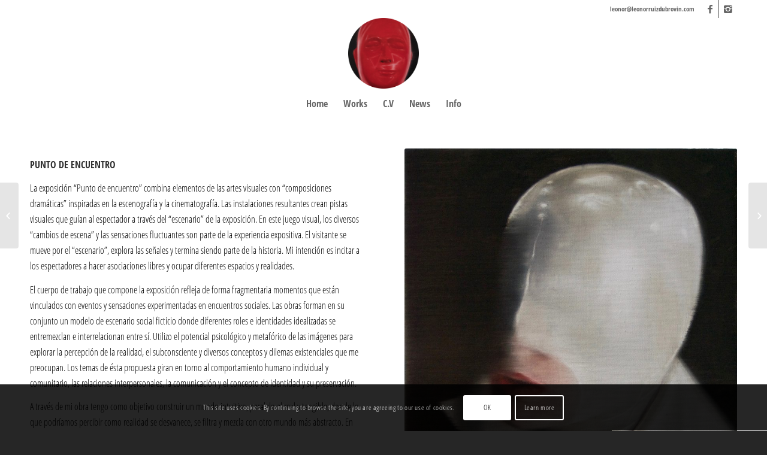

--- FILE ---
content_type: text/html; charset=UTF-8
request_url: https://leonorruizdubrovin.com/2020/07/15/punto-de-encuentro-esp/
body_size: 14667
content:
<!DOCTYPE html>
<html lang="en-US" class="html_stretched responsive av-preloader-disabled av-default-lightbox  html_header_top html_logo_center html_bottom_nav_header html_menu_right html_large html_header_sticky html_header_shrinking html_header_topbar_active html_mobile_menu_phone html_header_searchicon_disabled html_content_align_center html_header_unstick_top_disabled html_header_stretch_disabled html_minimal_header html_elegant-blog html_av-overlay-side html_av-overlay-side-classic html_av-submenu-noclone html_entry_id_1216 av-no-preview html_text_menu_active ">
<head>
<meta charset="UTF-8" />


<!-- mobile setting -->
<meta name="viewport" content="width=device-width, initial-scale=1, maximum-scale=1">

<!-- Scripts/CSS and wp_head hook -->
<meta name='robots' content='index, follow, max-image-preview:large, max-snippet:-1, max-video-preview:-1' />

	<!-- This site is optimized with the Yoast SEO plugin v20.11 - https://yoast.com/wordpress/plugins/seo/ -->
	<title>PUNTO DE ENCUENTRO [ESP] | Leonor Ruiz Dubrovin</title>
	<meta name="description" content="This is the official website of visual artist Leonor Ruiz Dubrovin. The artist graduated from the Academy of Fine Arts in Helsinki, Finland. Leonor currently resides and works in that city. She has been exhibiting her work in several individual and collective exhibitions in different galleries and museums in Finland, Spain, Austria and Germany.The themes of her work revolve around existential dilemmas, identity, authenticity, individualism and perception of reality. She is interested in exchanges and interactions between different art disciplines. Such as painting and sculpture combined with imagery inspired by cinematography, theatrical scenery." />
	<link rel="canonical" href="https://leonorruizdubrovin.com/2020/07/15/punto-de-encuentro-esp/" />
	<meta property="og:locale" content="en_US" />
	<meta property="og:type" content="article" />
	<meta property="og:title" content="PUNTO DE ENCUENTRO [ESP] | Leonor Ruiz Dubrovin" />
	<meta property="og:description" content="This is the official website of visual artist Leonor Ruiz Dubrovin. The artist graduated from the Academy of Fine Arts in Helsinki, Finland. Leonor currently resides and works in that city. She has been exhibiting her work in several individual and collective exhibitions in different galleries and museums in Finland, Spain, Austria and Germany.The themes of her work revolve around existential dilemmas, identity, authenticity, individualism and perception of reality. She is interested in exchanges and interactions between different art disciplines. Such as painting and sculpture combined with imagery inspired by cinematography, theatrical scenery." />
	<meta property="og:url" content="https://leonorruizdubrovin.com/2020/07/15/punto-de-encuentro-esp/" />
	<meta property="og:site_name" content="Leonor Ruiz Dubrovin" />
	<meta property="article:publisher" content="https://www.facebook.com/Visual-artist-Leonor-Ruiz-Dubrovin-2225555477498013/?tn-str=k%2aF" />
	<meta property="article:published_time" content="2020-07-15T15:37:01+00:00" />
	<meta property="article:modified_time" content="2020-07-15T15:45:41+00:00" />
	<meta property="og:image" content="https://leonorruizdubrovin.com/wp-content/uploads/2020/07/COEXISTENCIA-41X33CM-1-826x1030.jpg" />
	<meta property="og:image:width" content="826" />
	<meta property="og:image:height" content="1030" />
	<meta property="og:image:type" content="image/jpeg" />
	<meta name="author" content="andreasruiz" />
	<meta name="twitter:card" content="summary_large_image" />
	<meta name="twitter:label1" content="Written by" />
	<meta name="twitter:data1" content="andreasruiz" />
	<meta name="twitter:label2" content="Est. reading time" />
	<meta name="twitter:data2" content="3 minutes" />
	<script type="application/ld+json" class="yoast-schema-graph">{"@context":"https://schema.org","@graph":[{"@type":"Article","@id":"https://leonorruizdubrovin.com/2020/07/15/punto-de-encuentro-esp/#article","isPartOf":{"@id":"https://leonorruizdubrovin.com/2020/07/15/punto-de-encuentro-esp/"},"author":{"name":"andreasruiz","@id":"https://leonorruizdubrovin.com/#/schema/person/a47ed9a74287d5d20fe26b44a9b5588c"},"headline":"PUNTO DE ENCUENTRO [ESP]","datePublished":"2020-07-15T15:37:01+00:00","dateModified":"2020-07-15T15:45:41+00:00","mainEntityOfPage":{"@id":"https://leonorruizdubrovin.com/2020/07/15/punto-de-encuentro-esp/"},"wordCount":642,"publisher":{"@id":"https://leonorruizdubrovin.com/#organization"},"image":{"@id":"https://leonorruizdubrovin.com/2020/07/15/punto-de-encuentro-esp/#primaryimage"},"thumbnailUrl":"https://leonorruizdubrovin.com/wp-content/uploads/2020/07/COEXISTENCIA-41X33CM-1.jpg","articleSection":["Texts"],"inLanguage":"en-US"},{"@type":"WebPage","@id":"https://leonorruizdubrovin.com/2020/07/15/punto-de-encuentro-esp/","url":"https://leonorruizdubrovin.com/2020/07/15/punto-de-encuentro-esp/","name":"PUNTO DE ENCUENTRO [ESP] | Leonor Ruiz Dubrovin","isPartOf":{"@id":"https://leonorruizdubrovin.com/#website"},"primaryImageOfPage":{"@id":"https://leonorruizdubrovin.com/2020/07/15/punto-de-encuentro-esp/#primaryimage"},"image":{"@id":"https://leonorruizdubrovin.com/2020/07/15/punto-de-encuentro-esp/#primaryimage"},"thumbnailUrl":"https://leonorruizdubrovin.com/wp-content/uploads/2020/07/COEXISTENCIA-41X33CM-1.jpg","datePublished":"2020-07-15T15:37:01+00:00","dateModified":"2020-07-15T15:45:41+00:00","description":"This is the official website of visual artist Leonor Ruiz Dubrovin. The artist graduated from the Academy of Fine Arts in Helsinki, Finland. Leonor currently resides and works in that city. She has been exhibiting her work in several individual and collective exhibitions in different galleries and museums in Finland, Spain, Austria and Germany.The themes of her work revolve around existential dilemmas, identity, authenticity, individualism and perception of reality. She is interested in exchanges and interactions between different art disciplines. Such as painting and sculpture combined with imagery inspired by cinematography, theatrical scenery.","breadcrumb":{"@id":"https://leonorruizdubrovin.com/2020/07/15/punto-de-encuentro-esp/#breadcrumb"},"inLanguage":"en-US","potentialAction":[{"@type":"ReadAction","target":["https://leonorruizdubrovin.com/2020/07/15/punto-de-encuentro-esp/"]}]},{"@type":"ImageObject","inLanguage":"en-US","@id":"https://leonorruizdubrovin.com/2020/07/15/punto-de-encuentro-esp/#primaryimage","url":"https://leonorruizdubrovin.com/wp-content/uploads/2020/07/COEXISTENCIA-41X33CM-1.jpg","contentUrl":"https://leonorruizdubrovin.com/wp-content/uploads/2020/07/COEXISTENCIA-41X33CM-1.jpg","width":2000,"height":2493},{"@type":"BreadcrumbList","@id":"https://leonorruizdubrovin.com/2020/07/15/punto-de-encuentro-esp/#breadcrumb","itemListElement":[{"@type":"ListItem","position":1,"name":"Home","item":"https://leonorruizdubrovin.com/"},{"@type":"ListItem","position":2,"name":"PUNTO DE ENCUENTRO [ESP]"}]},{"@type":"WebSite","@id":"https://leonorruizdubrovin.com/#website","url":"https://leonorruizdubrovin.com/","name":"Leonor Ruiz Dubrovin","description":"Personal web page of the artist Leonor Ruiz Dubrovin.","publisher":{"@id":"https://leonorruizdubrovin.com/#organization"},"potentialAction":[{"@type":"SearchAction","target":{"@type":"EntryPoint","urlTemplate":"https://leonorruizdubrovin.com/?s={search_term_string}"},"query-input":"required name=search_term_string"}],"inLanguage":"en-US"},{"@type":"Organization","@id":"https://leonorruizdubrovin.com/#organization","name":"Leonor Ruiz Dubrovin","url":"https://leonorruizdubrovin.com/","logo":{"@type":"ImageObject","inLanguage":"en-US","@id":"https://leonorruizdubrovin.com/#/schema/logo/image/","url":"https://leonorruizdubrovin.com/wp-content/uploads/2019/07/Logo-Leonor-Ruiz-Dubrovin-Klimax-oil-painting-200px2019.png","contentUrl":"https://leonorruizdubrovin.com/wp-content/uploads/2019/07/Logo-Leonor-Ruiz-Dubrovin-Klimax-oil-painting-200px2019.png","width":200,"height":204,"caption":"Leonor Ruiz Dubrovin"},"image":{"@id":"https://leonorruizdubrovin.com/#/schema/logo/image/"},"sameAs":["https://www.facebook.com/Visual-artist-Leonor-Ruiz-Dubrovin-2225555477498013/?tn-str=k*F","https://www.instagram.com/leonor_ruiz_dubrovin_artist/"]},{"@type":"Person","@id":"https://leonorruizdubrovin.com/#/schema/person/a47ed9a74287d5d20fe26b44a9b5588c","name":"andreasruiz"}]}</script>
	<!-- / Yoast SEO plugin. -->


<link rel="alternate" type="application/rss+xml" title="Leonor Ruiz Dubrovin &raquo; Feed" href="https://leonorruizdubrovin.com/feed/" />
<link rel="alternate" type="application/rss+xml" title="Leonor Ruiz Dubrovin &raquo; Comments Feed" href="https://leonorruizdubrovin.com/comments/feed/" />
		<!-- This site uses the Google Analytics by MonsterInsights plugin v8.25.0 - Using Analytics tracking - https://www.monsterinsights.com/ -->
							<script src="//www.googletagmanager.com/gtag/js?id=G-D852PBH31C"  data-cfasync="false" data-wpfc-render="false" type="text/javascript" async></script>
			<script data-cfasync="false" data-wpfc-render="false" type="text/javascript">
				var mi_version = '8.25.0';
				var mi_track_user = true;
				var mi_no_track_reason = '';
								var MonsterInsightsDefaultLocations = {"page_location":"https:\/\/leonorruizdubrovin.com\/2020\/07\/15\/punto-de-encuentro-esp\/"};
				if ( typeof MonsterInsightsPrivacyGuardFilter === 'function' ) {
					var MonsterInsightsLocations = (typeof MonsterInsightsExcludeQuery === 'object') ? MonsterInsightsPrivacyGuardFilter( MonsterInsightsExcludeQuery ) : MonsterInsightsPrivacyGuardFilter( MonsterInsightsDefaultLocations );
				} else {
					var MonsterInsightsLocations = (typeof MonsterInsightsExcludeQuery === 'object') ? MonsterInsightsExcludeQuery : MonsterInsightsDefaultLocations;
				}

								var disableStrs = [
										'ga-disable-G-D852PBH31C',
									];

				/* Function to detect opted out users */
				function __gtagTrackerIsOptedOut() {
					for (var index = 0; index < disableStrs.length; index++) {
						if (document.cookie.indexOf(disableStrs[index] + '=true') > -1) {
							return true;
						}
					}

					return false;
				}

				/* Disable tracking if the opt-out cookie exists. */
				if (__gtagTrackerIsOptedOut()) {
					for (var index = 0; index < disableStrs.length; index++) {
						window[disableStrs[index]] = true;
					}
				}

				/* Opt-out function */
				function __gtagTrackerOptout() {
					for (var index = 0; index < disableStrs.length; index++) {
						document.cookie = disableStrs[index] + '=true; expires=Thu, 31 Dec 2099 23:59:59 UTC; path=/';
						window[disableStrs[index]] = true;
					}
				}

				if ('undefined' === typeof gaOptout) {
					function gaOptout() {
						__gtagTrackerOptout();
					}
				}
								window.dataLayer = window.dataLayer || [];

				window.MonsterInsightsDualTracker = {
					helpers: {},
					trackers: {},
				};
				if (mi_track_user) {
					function __gtagDataLayer() {
						dataLayer.push(arguments);
					}

					function __gtagTracker(type, name, parameters) {
						if (!parameters) {
							parameters = {};
						}

						if (parameters.send_to) {
							__gtagDataLayer.apply(null, arguments);
							return;
						}

						if (type === 'event') {
														parameters.send_to = monsterinsights_frontend.v4_id;
							var hookName = name;
							if (typeof parameters['event_category'] !== 'undefined') {
								hookName = parameters['event_category'] + ':' + name;
							}

							if (typeof MonsterInsightsDualTracker.trackers[hookName] !== 'undefined') {
								MonsterInsightsDualTracker.trackers[hookName](parameters);
							} else {
								__gtagDataLayer('event', name, parameters);
							}
							
						} else {
							__gtagDataLayer.apply(null, arguments);
						}
					}

					__gtagTracker('js', new Date());
					__gtagTracker('set', {
						'developer_id.dZGIzZG': true,
											});
					if ( MonsterInsightsLocations.page_location ) {
						__gtagTracker('set', MonsterInsightsLocations);
					}
										__gtagTracker('config', 'G-D852PBH31C', {"forceSSL":"true","link_attribution":"true"} );
															window.gtag = __gtagTracker;										(function () {
						/* https://developers.google.com/analytics/devguides/collection/analyticsjs/ */
						/* ga and __gaTracker compatibility shim. */
						var noopfn = function () {
							return null;
						};
						var newtracker = function () {
							return new Tracker();
						};
						var Tracker = function () {
							return null;
						};
						var p = Tracker.prototype;
						p.get = noopfn;
						p.set = noopfn;
						p.send = function () {
							var args = Array.prototype.slice.call(arguments);
							args.unshift('send');
							__gaTracker.apply(null, args);
						};
						var __gaTracker = function () {
							var len = arguments.length;
							if (len === 0) {
								return;
							}
							var f = arguments[len - 1];
							if (typeof f !== 'object' || f === null || typeof f.hitCallback !== 'function') {
								if ('send' === arguments[0]) {
									var hitConverted, hitObject = false, action;
									if ('event' === arguments[1]) {
										if ('undefined' !== typeof arguments[3]) {
											hitObject = {
												'eventAction': arguments[3],
												'eventCategory': arguments[2],
												'eventLabel': arguments[4],
												'value': arguments[5] ? arguments[5] : 1,
											}
										}
									}
									if ('pageview' === arguments[1]) {
										if ('undefined' !== typeof arguments[2]) {
											hitObject = {
												'eventAction': 'page_view',
												'page_path': arguments[2],
											}
										}
									}
									if (typeof arguments[2] === 'object') {
										hitObject = arguments[2];
									}
									if (typeof arguments[5] === 'object') {
										Object.assign(hitObject, arguments[5]);
									}
									if ('undefined' !== typeof arguments[1].hitType) {
										hitObject = arguments[1];
										if ('pageview' === hitObject.hitType) {
											hitObject.eventAction = 'page_view';
										}
									}
									if (hitObject) {
										action = 'timing' === arguments[1].hitType ? 'timing_complete' : hitObject.eventAction;
										hitConverted = mapArgs(hitObject);
										__gtagTracker('event', action, hitConverted);
									}
								}
								return;
							}

							function mapArgs(args) {
								var arg, hit = {};
								var gaMap = {
									'eventCategory': 'event_category',
									'eventAction': 'event_action',
									'eventLabel': 'event_label',
									'eventValue': 'event_value',
									'nonInteraction': 'non_interaction',
									'timingCategory': 'event_category',
									'timingVar': 'name',
									'timingValue': 'value',
									'timingLabel': 'event_label',
									'page': 'page_path',
									'location': 'page_location',
									'title': 'page_title',
									'referrer' : 'page_referrer',
								};
								for (arg in args) {
																		if (!(!args.hasOwnProperty(arg) || !gaMap.hasOwnProperty(arg))) {
										hit[gaMap[arg]] = args[arg];
									} else {
										hit[arg] = args[arg];
									}
								}
								return hit;
							}

							try {
								f.hitCallback();
							} catch (ex) {
							}
						};
						__gaTracker.create = newtracker;
						__gaTracker.getByName = newtracker;
						__gaTracker.getAll = function () {
							return [];
						};
						__gaTracker.remove = noopfn;
						__gaTracker.loaded = true;
						window['__gaTracker'] = __gaTracker;
					})();
									} else {
										console.log("");
					(function () {
						function __gtagTracker() {
							return null;
						}

						window['__gtagTracker'] = __gtagTracker;
						window['gtag'] = __gtagTracker;
					})();
									}
			</script>
				<!-- / Google Analytics by MonsterInsights -->
		<script type="text/javascript">
window._wpemojiSettings = {"baseUrl":"https:\/\/s.w.org\/images\/core\/emoji\/14.0.0\/72x72\/","ext":".png","svgUrl":"https:\/\/s.w.org\/images\/core\/emoji\/14.0.0\/svg\/","svgExt":".svg","source":{"concatemoji":"https:\/\/leonorruizdubrovin.com\/wp-includes\/js\/wp-emoji-release.min.js?ver=6.2.2"}};
/*! This file is auto-generated */
!function(e,a,t){var n,r,o,i=a.createElement("canvas"),p=i.getContext&&i.getContext("2d");function s(e,t){p.clearRect(0,0,i.width,i.height),p.fillText(e,0,0);e=i.toDataURL();return p.clearRect(0,0,i.width,i.height),p.fillText(t,0,0),e===i.toDataURL()}function c(e){var t=a.createElement("script");t.src=e,t.defer=t.type="text/javascript",a.getElementsByTagName("head")[0].appendChild(t)}for(o=Array("flag","emoji"),t.supports={everything:!0,everythingExceptFlag:!0},r=0;r<o.length;r++)t.supports[o[r]]=function(e){if(p&&p.fillText)switch(p.textBaseline="top",p.font="600 32px Arial",e){case"flag":return s("\ud83c\udff3\ufe0f\u200d\u26a7\ufe0f","\ud83c\udff3\ufe0f\u200b\u26a7\ufe0f")?!1:!s("\ud83c\uddfa\ud83c\uddf3","\ud83c\uddfa\u200b\ud83c\uddf3")&&!s("\ud83c\udff4\udb40\udc67\udb40\udc62\udb40\udc65\udb40\udc6e\udb40\udc67\udb40\udc7f","\ud83c\udff4\u200b\udb40\udc67\u200b\udb40\udc62\u200b\udb40\udc65\u200b\udb40\udc6e\u200b\udb40\udc67\u200b\udb40\udc7f");case"emoji":return!s("\ud83e\udef1\ud83c\udffb\u200d\ud83e\udef2\ud83c\udfff","\ud83e\udef1\ud83c\udffb\u200b\ud83e\udef2\ud83c\udfff")}return!1}(o[r]),t.supports.everything=t.supports.everything&&t.supports[o[r]],"flag"!==o[r]&&(t.supports.everythingExceptFlag=t.supports.everythingExceptFlag&&t.supports[o[r]]);t.supports.everythingExceptFlag=t.supports.everythingExceptFlag&&!t.supports.flag,t.DOMReady=!1,t.readyCallback=function(){t.DOMReady=!0},t.supports.everything||(n=function(){t.readyCallback()},a.addEventListener?(a.addEventListener("DOMContentLoaded",n,!1),e.addEventListener("load",n,!1)):(e.attachEvent("onload",n),a.attachEvent("onreadystatechange",function(){"complete"===a.readyState&&t.readyCallback()})),(e=t.source||{}).concatemoji?c(e.concatemoji):e.wpemoji&&e.twemoji&&(c(e.twemoji),c(e.wpemoji)))}(window,document,window._wpemojiSettings);
</script>
<style type="text/css">
img.wp-smiley,
img.emoji {
	display: inline !important;
	border: none !important;
	box-shadow: none !important;
	height: 1em !important;
	width: 1em !important;
	margin: 0 0.07em !important;
	vertical-align: -0.1em !important;
	background: none !important;
	padding: 0 !important;
}
</style>
	<link rel='stylesheet' id='sbi_styles-css' href='https://leonorruizdubrovin.com/wp-content/plugins/instagram-feed/css/sbi-styles.min.css?ver=6.2.10' type='text/css' media='all' />
<link rel='stylesheet' id='wp-block-library-css' href='https://leonorruizdubrovin.com/wp-includes/css/dist/block-library/style.min.css?ver=6.2.2' type='text/css' media='all' />
<link rel='stylesheet' id='classic-theme-styles-css' href='https://leonorruizdubrovin.com/wp-includes/css/classic-themes.min.css?ver=6.2.2' type='text/css' media='all' />
<style id='global-styles-inline-css' type='text/css'>
body{--wp--preset--color--black: #000000;--wp--preset--color--cyan-bluish-gray: #abb8c3;--wp--preset--color--white: #ffffff;--wp--preset--color--pale-pink: #f78da7;--wp--preset--color--vivid-red: #cf2e2e;--wp--preset--color--luminous-vivid-orange: #ff6900;--wp--preset--color--luminous-vivid-amber: #fcb900;--wp--preset--color--light-green-cyan: #7bdcb5;--wp--preset--color--vivid-green-cyan: #00d084;--wp--preset--color--pale-cyan-blue: #8ed1fc;--wp--preset--color--vivid-cyan-blue: #0693e3;--wp--preset--color--vivid-purple: #9b51e0;--wp--preset--gradient--vivid-cyan-blue-to-vivid-purple: linear-gradient(135deg,rgba(6,147,227,1) 0%,rgb(155,81,224) 100%);--wp--preset--gradient--light-green-cyan-to-vivid-green-cyan: linear-gradient(135deg,rgb(122,220,180) 0%,rgb(0,208,130) 100%);--wp--preset--gradient--luminous-vivid-amber-to-luminous-vivid-orange: linear-gradient(135deg,rgba(252,185,0,1) 0%,rgba(255,105,0,1) 100%);--wp--preset--gradient--luminous-vivid-orange-to-vivid-red: linear-gradient(135deg,rgba(255,105,0,1) 0%,rgb(207,46,46) 100%);--wp--preset--gradient--very-light-gray-to-cyan-bluish-gray: linear-gradient(135deg,rgb(238,238,238) 0%,rgb(169,184,195) 100%);--wp--preset--gradient--cool-to-warm-spectrum: linear-gradient(135deg,rgb(74,234,220) 0%,rgb(151,120,209) 20%,rgb(207,42,186) 40%,rgb(238,44,130) 60%,rgb(251,105,98) 80%,rgb(254,248,76) 100%);--wp--preset--gradient--blush-light-purple: linear-gradient(135deg,rgb(255,206,236) 0%,rgb(152,150,240) 100%);--wp--preset--gradient--blush-bordeaux: linear-gradient(135deg,rgb(254,205,165) 0%,rgb(254,45,45) 50%,rgb(107,0,62) 100%);--wp--preset--gradient--luminous-dusk: linear-gradient(135deg,rgb(255,203,112) 0%,rgb(199,81,192) 50%,rgb(65,88,208) 100%);--wp--preset--gradient--pale-ocean: linear-gradient(135deg,rgb(255,245,203) 0%,rgb(182,227,212) 50%,rgb(51,167,181) 100%);--wp--preset--gradient--electric-grass: linear-gradient(135deg,rgb(202,248,128) 0%,rgb(113,206,126) 100%);--wp--preset--gradient--midnight: linear-gradient(135deg,rgb(2,3,129) 0%,rgb(40,116,252) 100%);--wp--preset--duotone--dark-grayscale: url('#wp-duotone-dark-grayscale');--wp--preset--duotone--grayscale: url('#wp-duotone-grayscale');--wp--preset--duotone--purple-yellow: url('#wp-duotone-purple-yellow');--wp--preset--duotone--blue-red: url('#wp-duotone-blue-red');--wp--preset--duotone--midnight: url('#wp-duotone-midnight');--wp--preset--duotone--magenta-yellow: url('#wp-duotone-magenta-yellow');--wp--preset--duotone--purple-green: url('#wp-duotone-purple-green');--wp--preset--duotone--blue-orange: url('#wp-duotone-blue-orange');--wp--preset--font-size--small: 13px;--wp--preset--font-size--medium: 20px;--wp--preset--font-size--large: 36px;--wp--preset--font-size--x-large: 42px;--wp--preset--spacing--20: 0.44rem;--wp--preset--spacing--30: 0.67rem;--wp--preset--spacing--40: 1rem;--wp--preset--spacing--50: 1.5rem;--wp--preset--spacing--60: 2.25rem;--wp--preset--spacing--70: 3.38rem;--wp--preset--spacing--80: 5.06rem;--wp--preset--shadow--natural: 6px 6px 9px rgba(0, 0, 0, 0.2);--wp--preset--shadow--deep: 12px 12px 50px rgba(0, 0, 0, 0.4);--wp--preset--shadow--sharp: 6px 6px 0px rgba(0, 0, 0, 0.2);--wp--preset--shadow--outlined: 6px 6px 0px -3px rgba(255, 255, 255, 1), 6px 6px rgba(0, 0, 0, 1);--wp--preset--shadow--crisp: 6px 6px 0px rgba(0, 0, 0, 1);}:where(.is-layout-flex){gap: 0.5em;}body .is-layout-flow > .alignleft{float: left;margin-inline-start: 0;margin-inline-end: 2em;}body .is-layout-flow > .alignright{float: right;margin-inline-start: 2em;margin-inline-end: 0;}body .is-layout-flow > .aligncenter{margin-left: auto !important;margin-right: auto !important;}body .is-layout-constrained > .alignleft{float: left;margin-inline-start: 0;margin-inline-end: 2em;}body .is-layout-constrained > .alignright{float: right;margin-inline-start: 2em;margin-inline-end: 0;}body .is-layout-constrained > .aligncenter{margin-left: auto !important;margin-right: auto !important;}body .is-layout-constrained > :where(:not(.alignleft):not(.alignright):not(.alignfull)){max-width: var(--wp--style--global--content-size);margin-left: auto !important;margin-right: auto !important;}body .is-layout-constrained > .alignwide{max-width: var(--wp--style--global--wide-size);}body .is-layout-flex{display: flex;}body .is-layout-flex{flex-wrap: wrap;align-items: center;}body .is-layout-flex > *{margin: 0;}:where(.wp-block-columns.is-layout-flex){gap: 2em;}.has-black-color{color: var(--wp--preset--color--black) !important;}.has-cyan-bluish-gray-color{color: var(--wp--preset--color--cyan-bluish-gray) !important;}.has-white-color{color: var(--wp--preset--color--white) !important;}.has-pale-pink-color{color: var(--wp--preset--color--pale-pink) !important;}.has-vivid-red-color{color: var(--wp--preset--color--vivid-red) !important;}.has-luminous-vivid-orange-color{color: var(--wp--preset--color--luminous-vivid-orange) !important;}.has-luminous-vivid-amber-color{color: var(--wp--preset--color--luminous-vivid-amber) !important;}.has-light-green-cyan-color{color: var(--wp--preset--color--light-green-cyan) !important;}.has-vivid-green-cyan-color{color: var(--wp--preset--color--vivid-green-cyan) !important;}.has-pale-cyan-blue-color{color: var(--wp--preset--color--pale-cyan-blue) !important;}.has-vivid-cyan-blue-color{color: var(--wp--preset--color--vivid-cyan-blue) !important;}.has-vivid-purple-color{color: var(--wp--preset--color--vivid-purple) !important;}.has-black-background-color{background-color: var(--wp--preset--color--black) !important;}.has-cyan-bluish-gray-background-color{background-color: var(--wp--preset--color--cyan-bluish-gray) !important;}.has-white-background-color{background-color: var(--wp--preset--color--white) !important;}.has-pale-pink-background-color{background-color: var(--wp--preset--color--pale-pink) !important;}.has-vivid-red-background-color{background-color: var(--wp--preset--color--vivid-red) !important;}.has-luminous-vivid-orange-background-color{background-color: var(--wp--preset--color--luminous-vivid-orange) !important;}.has-luminous-vivid-amber-background-color{background-color: var(--wp--preset--color--luminous-vivid-amber) !important;}.has-light-green-cyan-background-color{background-color: var(--wp--preset--color--light-green-cyan) !important;}.has-vivid-green-cyan-background-color{background-color: var(--wp--preset--color--vivid-green-cyan) !important;}.has-pale-cyan-blue-background-color{background-color: var(--wp--preset--color--pale-cyan-blue) !important;}.has-vivid-cyan-blue-background-color{background-color: var(--wp--preset--color--vivid-cyan-blue) !important;}.has-vivid-purple-background-color{background-color: var(--wp--preset--color--vivid-purple) !important;}.has-black-border-color{border-color: var(--wp--preset--color--black) !important;}.has-cyan-bluish-gray-border-color{border-color: var(--wp--preset--color--cyan-bluish-gray) !important;}.has-white-border-color{border-color: var(--wp--preset--color--white) !important;}.has-pale-pink-border-color{border-color: var(--wp--preset--color--pale-pink) !important;}.has-vivid-red-border-color{border-color: var(--wp--preset--color--vivid-red) !important;}.has-luminous-vivid-orange-border-color{border-color: var(--wp--preset--color--luminous-vivid-orange) !important;}.has-luminous-vivid-amber-border-color{border-color: var(--wp--preset--color--luminous-vivid-amber) !important;}.has-light-green-cyan-border-color{border-color: var(--wp--preset--color--light-green-cyan) !important;}.has-vivid-green-cyan-border-color{border-color: var(--wp--preset--color--vivid-green-cyan) !important;}.has-pale-cyan-blue-border-color{border-color: var(--wp--preset--color--pale-cyan-blue) !important;}.has-vivid-cyan-blue-border-color{border-color: var(--wp--preset--color--vivid-cyan-blue) !important;}.has-vivid-purple-border-color{border-color: var(--wp--preset--color--vivid-purple) !important;}.has-vivid-cyan-blue-to-vivid-purple-gradient-background{background: var(--wp--preset--gradient--vivid-cyan-blue-to-vivid-purple) !important;}.has-light-green-cyan-to-vivid-green-cyan-gradient-background{background: var(--wp--preset--gradient--light-green-cyan-to-vivid-green-cyan) !important;}.has-luminous-vivid-amber-to-luminous-vivid-orange-gradient-background{background: var(--wp--preset--gradient--luminous-vivid-amber-to-luminous-vivid-orange) !important;}.has-luminous-vivid-orange-to-vivid-red-gradient-background{background: var(--wp--preset--gradient--luminous-vivid-orange-to-vivid-red) !important;}.has-very-light-gray-to-cyan-bluish-gray-gradient-background{background: var(--wp--preset--gradient--very-light-gray-to-cyan-bluish-gray) !important;}.has-cool-to-warm-spectrum-gradient-background{background: var(--wp--preset--gradient--cool-to-warm-spectrum) !important;}.has-blush-light-purple-gradient-background{background: var(--wp--preset--gradient--blush-light-purple) !important;}.has-blush-bordeaux-gradient-background{background: var(--wp--preset--gradient--blush-bordeaux) !important;}.has-luminous-dusk-gradient-background{background: var(--wp--preset--gradient--luminous-dusk) !important;}.has-pale-ocean-gradient-background{background: var(--wp--preset--gradient--pale-ocean) !important;}.has-electric-grass-gradient-background{background: var(--wp--preset--gradient--electric-grass) !important;}.has-midnight-gradient-background{background: var(--wp--preset--gradient--midnight) !important;}.has-small-font-size{font-size: var(--wp--preset--font-size--small) !important;}.has-medium-font-size{font-size: var(--wp--preset--font-size--medium) !important;}.has-large-font-size{font-size: var(--wp--preset--font-size--large) !important;}.has-x-large-font-size{font-size: var(--wp--preset--font-size--x-large) !important;}
.wp-block-navigation a:where(:not(.wp-element-button)){color: inherit;}
:where(.wp-block-columns.is-layout-flex){gap: 2em;}
.wp-block-pullquote{font-size: 1.5em;line-height: 1.6;}
</style>
<link rel='stylesheet' id='avia-merged-styles-css' href='https://leonorruizdubrovin.com/wp-content/uploads/dynamic_avia/avia-merged-styles-cbd9f0751adf0ed2ecbf68b363a86680.css' type='text/css' media='all' />
<script type='text/javascript' src='https://leonorruizdubrovin.com/wp-includes/js/jquery/jquery.min.js?ver=3.6.4' id='jquery-core-js'></script>
<script type='text/javascript' src='https://leonorruizdubrovin.com/wp-includes/js/jquery/jquery-migrate.min.js?ver=3.4.0' id='jquery-migrate-js'></script>
<script type='text/javascript' src='https://leonorruizdubrovin.com/wp-content/plugins/google-analytics-for-wordpress/assets/js/frontend-gtag.min.js?ver=8.25.0' id='monsterinsights-frontend-script-js'></script>
<script data-cfasync="false" data-wpfc-render="false" type="text/javascript" id='monsterinsights-frontend-script-js-extra'>/* <![CDATA[ */
var monsterinsights_frontend = {"js_events_tracking":"true","download_extensions":"doc,pdf,ppt,zip,xls,docx,pptx,xlsx","inbound_paths":"[{\"path\":\"\\\/go\\\/\",\"label\":\"affiliate\"},{\"path\":\"\\\/recommend\\\/\",\"label\":\"affiliate\"}]","home_url":"https:\/\/leonorruizdubrovin.com","hash_tracking":"false","v4_id":"G-D852PBH31C"};/* ]]> */
</script>
<link rel="https://api.w.org/" href="https://leonorruizdubrovin.com/wp-json/" /><link rel="alternate" type="application/json" href="https://leonorruizdubrovin.com/wp-json/wp/v2/posts/1216" /><link rel="EditURI" type="application/rsd+xml" title="RSD" href="https://leonorruizdubrovin.com/xmlrpc.php?rsd" />
<link rel="wlwmanifest" type="application/wlwmanifest+xml" href="https://leonorruizdubrovin.com/wp-includes/wlwmanifest.xml" />
<meta name="generator" content="WordPress 6.2.2" />
<link rel='shortlink' href='https://leonorruizdubrovin.com/?p=1216' />
<link rel="alternate" type="application/json+oembed" href="https://leonorruizdubrovin.com/wp-json/oembed/1.0/embed?url=https%3A%2F%2Fleonorruizdubrovin.com%2F2020%2F07%2F15%2Fpunto-de-encuentro-esp%2F" />
<link rel="alternate" type="text/xml+oembed" href="https://leonorruizdubrovin.com/wp-json/oembed/1.0/embed?url=https%3A%2F%2Fleonorruizdubrovin.com%2F2020%2F07%2F15%2Fpunto-de-encuentro-esp%2F&#038;format=xml" />
<link rel="profile" href="http://gmpg.org/xfn/11" />
<link rel="alternate" type="application/rss+xml" title="Leonor Ruiz Dubrovin RSS2 Feed" href="https://leonorruizdubrovin.com/feed/" />
<link rel="pingback" href="https://leonorruizdubrovin.com/xmlrpc.php" />
<!--[if lt IE 9]><script src="https://leonorruizdubrovin.com/wp-content/themes/enfold/js/html5shiv.js"></script><![endif]-->
<link rel="icon" href="https://leonorruizdubrovin.com/wp-content/uploads/2023/06/icon-leonor-300x300.png" type="image/png">

<!-- To speed up the rendering and to display the site as fast as possible to the user we include some styles and scripts for above the fold content inline -->
<script type="text/javascript">'use strict';var avia_is_mobile=!1;if(/Android|webOS|iPhone|iPad|iPod|BlackBerry|IEMobile|Opera Mini/i.test(navigator.userAgent)&&'ontouchstart' in document.documentElement){avia_is_mobile=!0;document.documentElement.className+=' avia_mobile '}
else{document.documentElement.className+=' avia_desktop '};document.documentElement.className+=' js_active ';(function(){var e=['-webkit-','-moz-','-ms-',''],n='';for(var t in e){if(e[t]+'transform' in document.documentElement.style){document.documentElement.className+=' avia_transform ';n=e[t]+'transform'};if(e[t]+'perspective' in document.documentElement.style)document.documentElement.className+=' avia_transform3d '};if(typeof document.getElementsByClassName=='function'&&typeof document.documentElement.getBoundingClientRect=='function'&&avia_is_mobile==!1){if(n&&window.innerHeight>0){setTimeout(function(){var e=0,o={},a=0,t=document.getElementsByClassName('av-parallax'),i=window.pageYOffset||document.documentElement.scrollTop;for(e=0;e<t.length;e++){t[e].style.top='0px';o=t[e].getBoundingClientRect();a=Math.ceil((window.innerHeight+i-o.top)*0.3);t[e].style[n]='translate(0px, '+a+'px)';t[e].style.top='auto';t[e].className+=' enabled-parallax '}},50)}}})();</script><style type='text/css'>
@font-face {font-family: 'entypo-fontello'; font-weight: normal; font-style: normal; font-display: auto;
src: url('https://leonorruizdubrovin.com/wp-content/themes/enfold/config-templatebuilder/avia-template-builder/assets/fonts/entypo-fontello.eot');
src: url('https://leonorruizdubrovin.com/wp-content/themes/enfold/config-templatebuilder/avia-template-builder/assets/fonts/entypo-fontello.eot?#iefix') format('embedded-opentype'), 
url('https://leonorruizdubrovin.com/wp-content/themes/enfold/config-templatebuilder/avia-template-builder/assets/fonts/entypo-fontello.woff') format('woff'), 
url('https://leonorruizdubrovin.com/wp-content/themes/enfold/config-templatebuilder/avia-template-builder/assets/fonts/entypo-fontello.ttf') format('truetype'), 
url('https://leonorruizdubrovin.com/wp-content/themes/enfold/config-templatebuilder/avia-template-builder/assets/fonts/entypo-fontello.svg#entypo-fontello') format('svg');
} #top .avia-font-entypo-fontello, body .avia-font-entypo-fontello, html body [data-av_iconfont='entypo-fontello']:before{ font-family: 'entypo-fontello'; }
</style>

<!--
Debugging Info for Theme support: 

Theme: Enfold
Version: 4.5.7
Installed: enfold
AviaFramework Version: 5.0
AviaBuilder Version: 0.9.5
aviaElementManager Version: 1.0.1
- - - - - - - - - - -
ChildTheme: Enfold Child
ChildTheme Version: 1.0
ChildTheme Installed: enfold

ML:512-PU:68-PLA:9
WP:6.2.2
Compress: CSS:all theme files - JS:all theme files
Updates: disabled
PLAu:8
-->
</head>




<body id="top" class="post-template-default single single-post postid-1216 single-format-standard  rtl_columns stretched open-sans-condensed-custom open-sans-condensed" itemscope="itemscope" itemtype="https://schema.org/WebPage" >

	<svg xmlns="http://www.w3.org/2000/svg" viewBox="0 0 0 0" width="0" height="0" focusable="false" role="none" style="visibility: hidden; position: absolute; left: -9999px; overflow: hidden;" ><defs><filter id="wp-duotone-dark-grayscale"><feColorMatrix color-interpolation-filters="sRGB" type="matrix" values=" .299 .587 .114 0 0 .299 .587 .114 0 0 .299 .587 .114 0 0 .299 .587 .114 0 0 " /><feComponentTransfer color-interpolation-filters="sRGB" ><feFuncR type="table" tableValues="0 0.49803921568627" /><feFuncG type="table" tableValues="0 0.49803921568627" /><feFuncB type="table" tableValues="0 0.49803921568627" /><feFuncA type="table" tableValues="1 1" /></feComponentTransfer><feComposite in2="SourceGraphic" operator="in" /></filter></defs></svg><svg xmlns="http://www.w3.org/2000/svg" viewBox="0 0 0 0" width="0" height="0" focusable="false" role="none" style="visibility: hidden; position: absolute; left: -9999px; overflow: hidden;" ><defs><filter id="wp-duotone-grayscale"><feColorMatrix color-interpolation-filters="sRGB" type="matrix" values=" .299 .587 .114 0 0 .299 .587 .114 0 0 .299 .587 .114 0 0 .299 .587 .114 0 0 " /><feComponentTransfer color-interpolation-filters="sRGB" ><feFuncR type="table" tableValues="0 1" /><feFuncG type="table" tableValues="0 1" /><feFuncB type="table" tableValues="0 1" /><feFuncA type="table" tableValues="1 1" /></feComponentTransfer><feComposite in2="SourceGraphic" operator="in" /></filter></defs></svg><svg xmlns="http://www.w3.org/2000/svg" viewBox="0 0 0 0" width="0" height="0" focusable="false" role="none" style="visibility: hidden; position: absolute; left: -9999px; overflow: hidden;" ><defs><filter id="wp-duotone-purple-yellow"><feColorMatrix color-interpolation-filters="sRGB" type="matrix" values=" .299 .587 .114 0 0 .299 .587 .114 0 0 .299 .587 .114 0 0 .299 .587 .114 0 0 " /><feComponentTransfer color-interpolation-filters="sRGB" ><feFuncR type="table" tableValues="0.54901960784314 0.98823529411765" /><feFuncG type="table" tableValues="0 1" /><feFuncB type="table" tableValues="0.71764705882353 0.25490196078431" /><feFuncA type="table" tableValues="1 1" /></feComponentTransfer><feComposite in2="SourceGraphic" operator="in" /></filter></defs></svg><svg xmlns="http://www.w3.org/2000/svg" viewBox="0 0 0 0" width="0" height="0" focusable="false" role="none" style="visibility: hidden; position: absolute; left: -9999px; overflow: hidden;" ><defs><filter id="wp-duotone-blue-red"><feColorMatrix color-interpolation-filters="sRGB" type="matrix" values=" .299 .587 .114 0 0 .299 .587 .114 0 0 .299 .587 .114 0 0 .299 .587 .114 0 0 " /><feComponentTransfer color-interpolation-filters="sRGB" ><feFuncR type="table" tableValues="0 1" /><feFuncG type="table" tableValues="0 0.27843137254902" /><feFuncB type="table" tableValues="0.5921568627451 0.27843137254902" /><feFuncA type="table" tableValues="1 1" /></feComponentTransfer><feComposite in2="SourceGraphic" operator="in" /></filter></defs></svg><svg xmlns="http://www.w3.org/2000/svg" viewBox="0 0 0 0" width="0" height="0" focusable="false" role="none" style="visibility: hidden; position: absolute; left: -9999px; overflow: hidden;" ><defs><filter id="wp-duotone-midnight"><feColorMatrix color-interpolation-filters="sRGB" type="matrix" values=" .299 .587 .114 0 0 .299 .587 .114 0 0 .299 .587 .114 0 0 .299 .587 .114 0 0 " /><feComponentTransfer color-interpolation-filters="sRGB" ><feFuncR type="table" tableValues="0 0" /><feFuncG type="table" tableValues="0 0.64705882352941" /><feFuncB type="table" tableValues="0 1" /><feFuncA type="table" tableValues="1 1" /></feComponentTransfer><feComposite in2="SourceGraphic" operator="in" /></filter></defs></svg><svg xmlns="http://www.w3.org/2000/svg" viewBox="0 0 0 0" width="0" height="0" focusable="false" role="none" style="visibility: hidden; position: absolute; left: -9999px; overflow: hidden;" ><defs><filter id="wp-duotone-magenta-yellow"><feColorMatrix color-interpolation-filters="sRGB" type="matrix" values=" .299 .587 .114 0 0 .299 .587 .114 0 0 .299 .587 .114 0 0 .299 .587 .114 0 0 " /><feComponentTransfer color-interpolation-filters="sRGB" ><feFuncR type="table" tableValues="0.78039215686275 1" /><feFuncG type="table" tableValues="0 0.94901960784314" /><feFuncB type="table" tableValues="0.35294117647059 0.47058823529412" /><feFuncA type="table" tableValues="1 1" /></feComponentTransfer><feComposite in2="SourceGraphic" operator="in" /></filter></defs></svg><svg xmlns="http://www.w3.org/2000/svg" viewBox="0 0 0 0" width="0" height="0" focusable="false" role="none" style="visibility: hidden; position: absolute; left: -9999px; overflow: hidden;" ><defs><filter id="wp-duotone-purple-green"><feColorMatrix color-interpolation-filters="sRGB" type="matrix" values=" .299 .587 .114 0 0 .299 .587 .114 0 0 .299 .587 .114 0 0 .299 .587 .114 0 0 " /><feComponentTransfer color-interpolation-filters="sRGB" ><feFuncR type="table" tableValues="0.65098039215686 0.40392156862745" /><feFuncG type="table" tableValues="0 1" /><feFuncB type="table" tableValues="0.44705882352941 0.4" /><feFuncA type="table" tableValues="1 1" /></feComponentTransfer><feComposite in2="SourceGraphic" operator="in" /></filter></defs></svg><svg xmlns="http://www.w3.org/2000/svg" viewBox="0 0 0 0" width="0" height="0" focusable="false" role="none" style="visibility: hidden; position: absolute; left: -9999px; overflow: hidden;" ><defs><filter id="wp-duotone-blue-orange"><feColorMatrix color-interpolation-filters="sRGB" type="matrix" values=" .299 .587 .114 0 0 .299 .587 .114 0 0 .299 .587 .114 0 0 .299 .587 .114 0 0 " /><feComponentTransfer color-interpolation-filters="sRGB" ><feFuncR type="table" tableValues="0.098039215686275 1" /><feFuncG type="table" tableValues="0 0.66274509803922" /><feFuncB type="table" tableValues="0.84705882352941 0.41960784313725" /><feFuncA type="table" tableValues="1 1" /></feComponentTransfer><feComposite in2="SourceGraphic" operator="in" /></filter></defs></svg>
	<div id='wrap_all'>

	
<header id='header' class='all_colors header_color light_bg_color  av_header_top av_logo_center av_bottom_nav_header av_menu_right av_large av_header_sticky av_header_shrinking av_header_stretch_disabled av_mobile_menu_phone av_header_searchicon_disabled av_header_unstick_top_disabled av_minimal_header av_header_border_disabled'  role="banner" itemscope="itemscope" itemtype="https://schema.org/WPHeader" >

		<div id='header_meta' class='container_wrap container_wrap_meta  av_icon_active_right av_extra_header_active av_phone_active_right av_entry_id_1216'>
		
			      <div class='container'>
			      <ul class='noLightbox social_bookmarks icon_count_2'><li class='social_bookmarks_facebook av-social-link-facebook social_icon_1'><a  target="_blank" aria-label="Link to Facebook" href='https://www.facebook.com/Visual-artist-Leonor-Ruiz-Dubrovin-2225555477498013/?tn-str=k*F' aria-hidden='true' data-av_icon='' data-av_iconfont='entypo-fontello' title='Facebook'><span class='avia_hidden_link_text'>Facebook</span></a></li><li class='social_bookmarks_instagram av-social-link-instagram social_icon_2'><a  target="_blank" aria-label="Link to Instagram" href='https://www.instagram.com/leonor_ruiz_dubrovin_artist/' aria-hidden='true' data-av_icon='' data-av_iconfont='entypo-fontello' title='Instagram'><span class='avia_hidden_link_text'>Instagram</span></a></li></ul><div class='phone-info '><span><a href="mailto:leonor@leonorruizdubrovin.com">leonor@leonorruizdubrovin.com</a></span></div>			      </div>
		</div>

		<div  id='header_main' class='container_wrap container_wrap_logo'>
	
        <div class='container av-logo-container'><div class='inner-container'><span class='logo'><a href='https://leonorruizdubrovin.com/'><img height='100' width='300' src='https://leonorruizdubrovin.com/wp-content/uploads/2023/06/icon-leonor-300x300.png' alt='Leonor Ruiz Dubrovin' /></a></span></div></div><div id='header_main_alternate' class='container_wrap'><div class='container'><nav class='main_menu' data-selectname='Select a page'  role="navigation" itemscope="itemscope" itemtype="https://schema.org/SiteNavigationElement" ><div class="avia-menu av-main-nav-wrap"><ul id="avia-menu" class="menu av-main-nav"><li id="menu-item-140" class="menu-item menu-item-type-post_type menu-item-object-page menu-item-home menu-item-top-level menu-item-top-level-1"><a href="https://leonorruizdubrovin.com/" itemprop="url"><span class="avia-bullet"></span><span class="avia-menu-text">Home</span><span class="avia-menu-fx"><span class="avia-arrow-wrap"><span class="avia-arrow"></span></span></span></a></li>
<li id="menu-item-1327" class="menu-item menu-item-type-post_type menu-item-object-page menu-item-mega-parent  menu-item-top-level menu-item-top-level-2"><a href="https://leonorruizdubrovin.com/works/" itemprop="url"><span class="avia-bullet"></span><span class="avia-menu-text">Works</span><span class="avia-menu-fx"><span class="avia-arrow-wrap"><span class="avia-arrow"></span></span></span></a></li>
<li id="menu-item-138" class="menu-item menu-item-type-post_type menu-item-object-page menu-item-top-level menu-item-top-level-3"><a href="https://leonorruizdubrovin.com/c-v/" itemprop="url"><span class="avia-bullet"></span><span class="avia-menu-text">C.V</span><span class="avia-menu-fx"><span class="avia-arrow-wrap"><span class="avia-arrow"></span></span></span></a></li>
<li id="menu-item-945" class="menu-item menu-item-type-post_type menu-item-object-page menu-item-top-level menu-item-top-level-4"><a href="https://leonorruizdubrovin.com/news/" itemprop="url"><span class="avia-bullet"></span><span class="avia-menu-text">News</span><span class="avia-menu-fx"><span class="avia-arrow-wrap"><span class="avia-arrow"></span></span></span></a></li>
<li id="menu-item-950" class="menu-item menu-item-type-custom menu-item-object-custom menu-item-has-children menu-item-top-level menu-item-top-level-5"><a href="#" itemprop="url"><span class="avia-bullet"></span><span class="avia-menu-text">Info</span><span class="avia-menu-fx"><span class="avia-arrow-wrap"><span class="avia-arrow"></span></span></span></a>


<ul class="sub-menu">
	<li id="menu-item-620" class="menu-item menu-item-type-post_type menu-item-object-page"><a href="https://leonorruizdubrovin.com/texts-2/" itemprop="url"><span class="avia-bullet"></span><span class="avia-menu-text">Texts</span></a></li>
	<li id="menu-item-691" class="menu-item menu-item-type-post_type menu-item-object-page"><a href="https://leonorruizdubrovin.com/reviews/" itemprop="url"><span class="avia-bullet"></span><span class="avia-menu-text">Reviews</span></a></li>
	<li id="menu-item-606" class="menu-item menu-item-type-post_type menu-item-object-page"><a href="https://leonorruizdubrovin.com/publications/" itemprop="url"><span class="avia-bullet"></span><span class="avia-menu-text">Publications</span></a></li>
	<li id="menu-item-607" class="menu-item menu-item-type-post_type menu-item-object-page"><a href="https://leonorruizdubrovin.com/links/" itemprop="url"><span class="avia-bullet"></span><span class="avia-menu-text">Links</span></a></li>
</ul>
</li>
<li class="av-burger-menu-main menu-item-avia-special av-small-burger-icon">
	        			<a href="#">
							<span class="av-hamburger av-hamburger--spin av-js-hamburger">
					        <span class="av-hamburger-box">
						          <span class="av-hamburger-inner"></span>
						          <strong>Menu</strong>
					        </span>
							</span>
						</a>
	        		   </li></ul></div></nav></div> </div> 
		<!-- end container_wrap-->
		</div>
		<div class='header_bg'></div>

<!-- end header -->
</header>
		
	<div id='main' class='all_colors' data-scroll-offset='116'>

	<div  class='main_color container_wrap_first container_wrap fullsize' style=' '  ><div class='container' ><main  role="main" itemscope="itemscope" itemtype="https://schema.org/Blog"  class='template-page content  av-content-full alpha units'><div class='post-entry post-entry-type-page post-entry-1216'><div class='entry-content-wrapper clearfix'><div class="flex_column av_one_half  flex_column_div av-zero-column-padding first  avia-builder-el-0  el_before_av_one_half  avia-builder-el-first  " style='border-radius:0px; '><section class="av_textblock_section "  itemscope="itemscope" itemtype="https://schema.org/BlogPosting" itemprop="blogPost" ><div class='avia_textblock  '  style='font-size:16px; '  itemprop="text" ><p style="text-align: left;"><strong>PUNTO DE ENCUENTRO </strong></p>
<p>La exposición “Punto de encuentro” combina elementos de las artes visuales con “composiciones dramáticas” inspiradas en la escenografía y la cinematografía. Las instalaciones resultantes crean pistas visuales que guían al espectador a través del “escenario” de la exposición. En este juego visual, los diversos “cambios de escena” y las sensaciones fluctuantes son parte de la experiencia expositiva. El visitante se mueve por el “escenario”, explora las señales y termina siendo parte de la historia. Mi intención es incitar a los espectadores a hacer asociaciones libres y ocupar diferentes espacios y realidades.</p>
<p>El cuerpo de trabajo que compone la exposición refleja de forma fragmentaria momentos que están vinculados con eventos y sensaciones experimentadas en encuentros sociales. Las obras forman en su conjunto un modelo de escenario social ficticio donde diferentes roles e identidades idealizadas se entremezclan e interrelacionan entre sí. Utilizo el potencial psicológico y metafórico de las imágenes para explorar la percepción de la realidad, el subconsciente y diversos conceptos y dilemas existenciales que me preocupan. Los temas de ésta propuesta giran en torno al comportamiento humano individual y comunitario, las relaciones interpersonales, la comunicación y el concepto de identidad y su preservación.</p>
<p>A través de mi obra tengo como objetivo construir un mundo intuitivo, paralelo al real y tangible, donde lo que podríamos percibir como realidad se desvanece, se filtra y mezcla con otro mundo más abstracto. En última instancia, mi lenguaje artístico está formado por la síntesis de una variedad de dualidades : lo autentico y lo falso, lo representativo y lo sugerente, lo individual y colectivo, ficción y realidad, mente y cuerpo, figuración y abstracción. Mi objetivo es colapsar estas dicotonomías antagónicas que dialogan entre si para crear un nuevo espacio conceptual.</p>
</div></section></div><div class="flex_column av_one_half  flex_column_div av-zero-column-padding   avia-builder-el-2  el_after_av_one_half  avia-builder-el-last  " style='border-radius:0px; '><div class='avia-image-container  av-styling-    avia-builder-el-3  avia-builder-el-no-sibling   avia-align-center '  itemprop="image" itemscope="itemscope" itemtype="https://schema.org/ImageObject"  ><div class='avia-image-container-inner'><div class='avia-image-overlay-wrap'><img class='avia_image' src='https://leonorruizdubrovin.com/wp-content/uploads/2020/07/“Sinners”-2-oil-canvas-33x27cm-2020-leonor-ruiz-dubrovin-844x1030.jpg' alt='“Sinners”-2- oil-canvas-33x27cm-2020-leonor-ruiz-dubrovin' title='“Sinners”-2- oil-canvas-33x27cm-2020-leonor-ruiz-dubrovin' height="1030" width="844"  itemprop="thumbnailUrl"  /></div></div></div></div></p>
</div></div></main><!-- close content main element --> <!-- section close by builder template -->		</div><!--end builder template--></div><!-- close default .container_wrap element -->		


			

			
				<footer class='container_wrap socket_color' id='socket'  role="contentinfo" itemscope="itemscope" itemtype="https://schema.org/WPFooter" >
                    <div class='container'>

                        <span class='copyright'>© Copyright - Leonor Ruiz Dubrovin</span>

                        <ul class='noLightbox social_bookmarks icon_count_2'><li class='social_bookmarks_facebook av-social-link-facebook social_icon_1'><a  target="_blank" aria-label="Link to Facebook" href='https://www.facebook.com/Visual-artist-Leonor-Ruiz-Dubrovin-2225555477498013/?tn-str=k*F' aria-hidden='true' data-av_icon='' data-av_iconfont='entypo-fontello' title='Facebook'><span class='avia_hidden_link_text'>Facebook</span></a></li><li class='social_bookmarks_instagram av-social-link-instagram social_icon_2'><a  target="_blank" aria-label="Link to Instagram" href='https://www.instagram.com/leonor_ruiz_dubrovin_artist/' aria-hidden='true' data-av_icon='' data-av_iconfont='entypo-fontello' title='Instagram'><span class='avia_hidden_link_text'>Instagram</span></a></li></ul>
                    </div>

	            <!-- ####### END SOCKET CONTAINER ####### -->
				</footer>


					<!-- end main -->
		</div>
		
		<a class='avia-post-nav avia-post-prev with-image' href='https://leonorruizdubrovin.com/2020/07/15/meeting-point-eng/' >    <span class='label iconfont' aria-hidden='true' data-av_icon='' data-av_iconfont='entypo-fontello'></span>    <span class='entry-info-wrap'>        <span class='entry-info'>            <span class='entry-title'>MEETING POINT [ENG]</span>            <span class='entry-image'><img width="80" height="80" src="https://leonorruizdubrovin.com/wp-content/uploads/2020/07/COEXISTENCIA-41-X-33-CM-copy-1-80x80.jpg" class="attachment-thumbnail size-thumbnail wp-post-image" alt="COEXISTENCIA- 41 X 33 CM" decoding="async" srcset="https://leonorruizdubrovin.com/wp-content/uploads/2020/07/COEXISTENCIA-41-X-33-CM-copy-1-80x80.jpg 80w, https://leonorruizdubrovin.com/wp-content/uploads/2020/07/COEXISTENCIA-41-X-33-CM-copy-1-36x36.jpg 36w, https://leonorruizdubrovin.com/wp-content/uploads/2020/07/COEXISTENCIA-41-X-33-CM-copy-1-180x180.jpg 180w, https://leonorruizdubrovin.com/wp-content/uploads/2020/07/COEXISTENCIA-41-X-33-CM-copy-1-120x120.jpg 120w, https://leonorruizdubrovin.com/wp-content/uploads/2020/07/COEXISTENCIA-41-X-33-CM-copy-1-450x450.jpg 450w" sizes="(max-width: 80px) 100vw, 80px" /></span>        </span>    </span></a><a class='avia-post-nav avia-post-next with-image' href='https://leonorruizdubrovin.com/2020/07/15/haastattelu-fin/' >    <span class='label iconfont' aria-hidden='true' data-av_icon='' data-av_iconfont='entypo-fontello'></span>    <span class='entry-info-wrap'>        <span class='entry-info'>            <span class='entry-image'><img width="80" height="80" src="https://leonorruizdubrovin.com/wp-content/uploads/2020/07/Photo-studio-madrid-the-hug-2020-leonor-ruiz-dubrovin-80x80.jpg" class="attachment-thumbnail size-thumbnail wp-post-image" alt="Studio view The Hug. Madrid" decoding="async" loading="lazy" srcset="https://leonorruizdubrovin.com/wp-content/uploads/2020/07/Photo-studio-madrid-the-hug-2020-leonor-ruiz-dubrovin-80x80.jpg 80w, https://leonorruizdubrovin.com/wp-content/uploads/2020/07/Photo-studio-madrid-the-hug-2020-leonor-ruiz-dubrovin-300x300.jpg 300w, https://leonorruizdubrovin.com/wp-content/uploads/2020/07/Photo-studio-madrid-the-hug-2020-leonor-ruiz-dubrovin-1030x1027.jpg 1030w, https://leonorruizdubrovin.com/wp-content/uploads/2020/07/Photo-studio-madrid-the-hug-2020-leonor-ruiz-dubrovin-768x766.jpg 768w, https://leonorruizdubrovin.com/wp-content/uploads/2020/07/Photo-studio-madrid-the-hug-2020-leonor-ruiz-dubrovin-36x36.jpg 36w, https://leonorruizdubrovin.com/wp-content/uploads/2020/07/Photo-studio-madrid-the-hug-2020-leonor-ruiz-dubrovin-180x180.jpg 180w, https://leonorruizdubrovin.com/wp-content/uploads/2020/07/Photo-studio-madrid-the-hug-2020-leonor-ruiz-dubrovin-705x703.jpg 705w, https://leonorruizdubrovin.com/wp-content/uploads/2020/07/Photo-studio-madrid-the-hug-2020-leonor-ruiz-dubrovin-120x120.jpg 120w, https://leonorruizdubrovin.com/wp-content/uploads/2020/07/Photo-studio-madrid-the-hug-2020-leonor-ruiz-dubrovin-450x449.jpg 450w, https://leonorruizdubrovin.com/wp-content/uploads/2020/07/Photo-studio-madrid-the-hug-2020-leonor-ruiz-dubrovin.jpg 1500w" sizes="(max-width: 80px) 100vw, 80px" /></span>            <span class='entry-title'>HAASTATTELU Kohtaamispaikka [FIN]</span>        </span>    </span></a><!-- end wrap_all --></div>

<a href='#top' title='Scroll to top' id='scroll-top-link' aria-hidden='true' data-av_icon='' data-av_iconfont='entypo-fontello'><span class="avia_hidden_link_text">Scroll to top</span></a>

<div id="fb-root"></div>


        <div class='avia-cookie-consent cookiebar-hidden avia-cookiemessage-bottom'>
        <div class='container'>
        <p class="avia_cookie_text">This site uses cookies. By continuing to browse the site, you are agreeing to our use of cookies.</p>

        <a href='#' class='avia-button avia-cookie-consent-button avia-cookie-consent-button-1  avia-cookie-close-bar ' data-contents='a6fe7a635a3ae90b600d28d9abace894'>OK</a><a href='#' class='avia-button avia-cookie-consent-button avia-cookie-consent-button-2 av-extra-cookie-btn avia-cookie-info-btn ' >Learn more</a>        
        
        

        </div>
        </div>
        
        <div id='av-consent-extra-info' class='av-inline-modal main_color'>
				
				<div style='padding-bottom:10px; margin:10px 0 0 0; ' class='av-special-heading av-special-heading-h3  blockquote modern-quote   '><h3 class='av-special-heading-tag '  itemprop="headline"  >Cookie and Privacy Settings</h3><div class='special-heading-border'><div class='special-heading-inner-border' ></div></div></div>

<div style=' margin-top:0px; margin-bottom:0px;'  class='hr hr-custom hr-left hr-icon-no  '><span class='hr-inner   inner-border-av-border-thin' style=' width:100%;' ><span class='hr-inner-style'></span></span></div>

<div class="tabcontainer   sidebar_tab sidebar_tab_left noborder_tabs ">

<section class="av_tab_section"  itemscope="itemscope" itemtype="https://schema.org/BlogPosting" itemprop="blogPost" >    <div aria-controls="tab-id-1" role="tab" tabindex="0" data-fake-id="#tab-id-1" class="tab active_tab"  itemprop="headline" >How we use cookies</div>
    <div id="tab-id-1-container" class="tab_content active_tab_content" aria-hidden="false">
        <div class="tab_inner_content invers-color"  itemprop="text" >
<p>We may request cookies to be set on your device. We use cookies to let us know when you visit our websites, how you interact with us, to enrich your user experience, and to customize your relationship with our website. </p>
<p>Click on the different category headings to find out more. You can also change some of your preferences. Note that blocking some types of cookies may impact your experience on our websites and the services we are able to offer.</p>

        </div>
    </div>
</section>
<section class="av_tab_section"  itemscope="itemscope" itemtype="https://schema.org/BlogPosting" itemprop="blogPost" >    <div aria-controls="tab-id-2" role="tab" tabindex="0" data-fake-id="#tab-id-2" class="tab "  itemprop="headline" >Essential Website Cookies</div>
    <div id="tab-id-2-container" class="tab_content " aria-hidden="true">
        <div class="tab_inner_content invers-color"  itemprop="text" >
<p>These cookies are strictly necessary to provide you with services available through our website and to use some of its features. </p>
<p>Because these cookies are strictly necessary to deliver the website, you cannot refuse them without impacting how our site functions. You can block or delete them by changing your browser settings and force blocking all cookies on this website.</p>

        </div>
    </div>
</section>
<section class="av_tab_section"  itemscope="itemscope" itemtype="https://schema.org/BlogPosting" itemprop="blogPost" >    <div aria-controls="tab-id-3" role="tab" tabindex="0" data-fake-id="#tab-id-3" class="tab "  itemprop="headline" >Other external services</div>
    <div id="tab-id-3-container" class="tab_content " aria-hidden="true">
        <div class="tab_inner_content invers-color"  itemprop="text" >
<p>We also use different external services like Google Webfonts, Google Maps and external Video providers. Since these providers may collect personal data like your IP address we allow you to block them here. Please be aware that this might heavily reduce the functionality and appearance of our site. Changes will take effect once you reload the page.</p>
<p>Google Webfont Settings:<br />
<div class="av-switch-aviaPrivacyGoogleWebfontsDisabled av-toggle-switch"><label><input type="checkbox" checked id="aviaPrivacyGoogleWebfontsDisabled" class="aviaPrivacyGoogleWebfontsDisabled " name="aviaPrivacyGoogleWebfontsDisabled"><span class="toggle-track"></span><span class="toggle-label-content">Click to enable/disable google webfonts.</span></label></div></p>
<p>Google Map Settings:<br />
<div class="av-switch-aviaPrivacyGoogleMapsDisabled av-toggle-switch"><label><input type="checkbox" checked id="aviaPrivacyGoogleMapsDisabled" class="aviaPrivacyGoogleMapsDisabled " name="aviaPrivacyGoogleMapsDisabled"><span class="toggle-track"></span><span class="toggle-label-content">Click to enable/disable google maps.</span></label></div></p>
<p>Vimeo and Youtube video embeds:<br />
<div class="av-switch-aviaPrivacyVideoEmbedsDisabled av-toggle-switch"><label><input type="checkbox" checked id="aviaPrivacyVideoEmbedsDisabled" class="aviaPrivacyVideoEmbedsDisabled " name="aviaPrivacyVideoEmbedsDisabled"><span class="toggle-track"></span><span class="toggle-label-content">Click to enable/disable video embeds.</span></label></div></p>

        </div>
    </div>
</section>
<section class="av_tab_section"  itemscope="itemscope" itemtype="https://schema.org/BlogPosting" itemprop="blogPost" >    <div aria-controls="tab-id-4" role="tab" tabindex="0" data-fake-id="#tab-id-4" class="tab "  itemprop="headline" >Privacy Policy</div>
    <div id="tab-id-4-container" class="tab_content " aria-hidden="true">
        <div class="tab_inner_content invers-color"  itemprop="text" >
<p>You can read about our cookies and privacy settings in detail on our Privacy Policy Page. </p>


        </div>
    </div>
</section>

</div>

					
				</div><!-- Instagram Feed JS -->
<script type="text/javascript">
var sbiajaxurl = "https://leonorruizdubrovin.com/wp-admin/admin-ajax.php";
</script>
<script>
/* The first line waits until the page has finished to load and is ready to manipulate */
jQuery(document).ready(function(){
    /* remove the 'title' attribute of all <img /> tags */
    jQuery("img").removeAttr("data-avia-tooltip");
});
</script>
<script>
    jQuery(document).ready(function() {              
		var imgTitle;
		jQuery("img").hover(function(){
    		imgTitle = jQuery(this).attr("title");
    		jQuery(this).removeAttr("title");
		}, function(){
   		jQuery(this).attr("title", imgTitle);
		});
 	});          
</script>

 <script type='text/javascript'>
 /* <![CDATA[ */  
var avia_framework_globals = avia_framework_globals || {};
    avia_framework_globals.frameworkUrl = 'https://leonorruizdubrovin.com/wp-content/themes/enfold/framework/';
    avia_framework_globals.installedAt = 'https://leonorruizdubrovin.com/wp-content/themes/enfold/';
    avia_framework_globals.ajaxurl = 'https://leonorruizdubrovin.com/wp-admin/admin-ajax.php';
/* ]]> */ 
</script>
 
 <script type='text/javascript' src='https://leonorruizdubrovin.com/wp-content/uploads/dynamic_avia/avia-footer-scripts-34c7e603047101d90ab4cfbb99f36dda.js' id='avia-footer-scripts-js'></script>
<script>function av_privacy_cookie_setter( cookie_name ) {var toggle = jQuery('.' + cookie_name);toggle.each(function(){if(document.cookie.match(cookie_name)) this.checked = false;});jQuery('.' + 'av-switch-' + cookie_name).each(function(){this.className += ' active ';});toggle.on('click', function(){if(this.checked){document.cookie = cookie_name + '=; Path=/; Expires=Thu, 01 Jan 1970 00:00:01 GMT;';}else{var theDate = new Date();var oneYearLater = new Date( theDate.getTime() + 31536000000 );document.cookie = cookie_name + '=true; Path=/; Expires='+oneYearLater.toGMTString()+';';}});}; av_privacy_cookie_setter('aviaPrivacyGoogleWebfontsDisabled');  av_privacy_cookie_setter('aviaPrivacyGoogleMapsDisabled');  av_privacy_cookie_setter('aviaPrivacyVideoEmbedsDisabled'); </script></body>
</html>


<!-- Page cached by LiteSpeed Cache 6.1 on 2026-01-13 08:25:27 -->